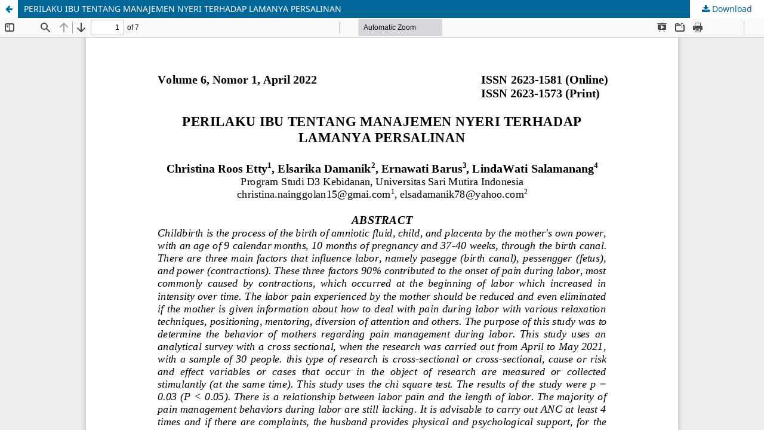

--- FILE ---
content_type: text/html; charset=utf-8
request_url: https://journal.universitaspahlawan.ac.id/index.php/prepotif/article/view/2449/2455
body_size: 1118
content:
<!DOCTYPE html>
<html lang="en-US" xml:lang="en-US">
<head>
	<meta http-equiv="Content-Type" content="text/html; charset=utf-8" />
	<meta name="viewport" content="width=device-width, initial-scale=1.0">
	<title>View of PERILAKU IBU TENTANG MANAJEMEN NYERI TERHADAP LAMANYA PERSALINAN</title>

	
<meta name="generator" content="Open Journal Systems 3.3.0.19">
<meta name="google-site-verification" content="us74Fr7MYHPhHIzInqoU0zrskiwFqxyngrvCwfteGbA" />
<link rel="alternate" type="application/atom+xml" href="https://journal.universitaspahlawan.ac.id/index.php/prepotif/gateway/plugin/AnnouncementFeedGatewayPlugin/atom">
<link rel="alternate" type="application/rdf+xml" href="https://journal.universitaspahlawan.ac.id/index.php/prepotif/gateway/plugin/AnnouncementFeedGatewayPlugin/rss">
<link rel="alternate" type="application/rss+xml" href="https://journal.universitaspahlawan.ac.id/index.php/prepotif/gateway/plugin/AnnouncementFeedGatewayPlugin/rss2">
	<link rel="stylesheet" href="https://journal.universitaspahlawan.ac.id/index.php/prepotif/$$$call$$$/page/page/css?name=stylesheet" type="text/css" /><link rel="stylesheet" href="https://journal.universitaspahlawan.ac.id/index.php/prepotif/$$$call$$$/page/page/css?name=font" type="text/css" /><link rel="stylesheet" href="https://journal.universitaspahlawan.ac.id/lib/pkp/styles/fontawesome/fontawesome.css?v=3.3.0.19" type="text/css" /><link rel="stylesheet" href="https://journal.universitaspahlawan.ac.id/public/journals/1/styleSheet.css?d=2021-12-07+03%3A19%3A53" type="text/css" />
	<script src="https://journal.universitaspahlawan.ac.id/lib/pkp/lib/vendor/components/jquery/jquery.js?v=3.3.0.19" type="text/javascript"></script><script src="https://journal.universitaspahlawan.ac.id/lib/pkp/lib/vendor/components/jqueryui/jquery-ui.js?v=3.3.0.19" type="text/javascript"></script><script src="https://journal.universitaspahlawan.ac.id/plugins/themes/default/js/lib/popper/popper.js?v=3.3.0.19" type="text/javascript"></script><script src="https://journal.universitaspahlawan.ac.id/plugins/themes/default/js/lib/bootstrap/util.js?v=3.3.0.19" type="text/javascript"></script><script src="https://journal.universitaspahlawan.ac.id/plugins/themes/default/js/lib/bootstrap/dropdown.js?v=3.3.0.19" type="text/javascript"></script><script src="https://journal.universitaspahlawan.ac.id/plugins/themes/default/js/main.js?v=3.3.0.19" type="text/javascript"></script>
</head>
<body class="pkp_page_article pkp_op_view">

		<header class="header_view">

		<a href="https://journal.universitaspahlawan.ac.id/index.php/prepotif/article/view/2449" class="return">
			<span class="pkp_screen_reader">
									Return to Article Details
							</span>
		</a>

		<a href="https://journal.universitaspahlawan.ac.id/index.php/prepotif/article/view/2449" class="title">
			PERILAKU IBU TENTANG MANAJEMEN NYERI TERHADAP LAMANYA PERSALINAN
		</a>

		<a href="https://journal.universitaspahlawan.ac.id/index.php/prepotif/article/download/2449/2455/12237" class="download" download>
			<span class="label">
				Download
			</span>
			<span class="pkp_screen_reader">
				Download PDF
			</span>
		</a>

	</header>

	<script type="text/javascript">
		// Creating iframe's src in JS instead of Smarty so that EZProxy-using sites can find our domain in $pdfUrl and do their rewrites on it.
		$(document).ready(function() {
			var urlBase = "https://journal.universitaspahlawan.ac.id/plugins/generic/pdfJsViewer/pdf.js/web/viewer.html?file=";
			var pdfUrl = "https://journal.universitaspahlawan.ac.id/index.php/prepotif/article/download/2449/2455/12237";
			$("#pdfCanvasContainer > iframe").attr("src", urlBase + encodeURIComponent(pdfUrl));
		});
	</script>

	<div id="pdfCanvasContainer" class="galley_view">
				<iframe src="" width="100%" height="100%" style="min-height: 500px;" title="PDF of PERILAKU IBU TENTANG MANAJEMEN NYERI TERHADAP LAMANYA PERSALINAN" allowfullscreen webkitallowfullscreen></iframe>
	</div>
	
<script defer src="https://static.cloudflareinsights.com/beacon.min.js/vcd15cbe7772f49c399c6a5babf22c1241717689176015" integrity="sha512-ZpsOmlRQV6y907TI0dKBHq9Md29nnaEIPlkf84rnaERnq6zvWvPUqr2ft8M1aS28oN72PdrCzSjY4U6VaAw1EQ==" data-cf-beacon='{"version":"2024.11.0","token":"a42355060cc24ac6a20f918dcaf02fbe","r":1,"server_timing":{"name":{"cfCacheStatus":true,"cfEdge":true,"cfExtPri":true,"cfL4":true,"cfOrigin":true,"cfSpeedBrain":true},"location_startswith":null}}' crossorigin="anonymous"></script>
</body>
</html>


--- FILE ---
content_type: text/css
request_url: https://journal.universitaspahlawan.ac.id/public/journals/1/styleSheet.css?d=2021-12-07+03%3A19%3A53
body_size: 688
content:
.main_entry {
    width: 100%;
}
.entry_details {
    width: 30%;
}
.pkp_structure_sidebar {
    width: 20%;
}
.pkp_structure_main {
    width: 80%;
    padding: 0 30px 30px;
}
.pkp_structure_main::after {
    left: 80%;
}
/* header */
.pkp_site_name .is_img img {
    display: inline-block;
    max-height: 180px;
    max-width: 100%;
    width: auto;
    height: auto
}
.pkp_structure_content {
    padding-top: 0;
    background: #ffffffb0;
    margin-bottom: 30px;
    border-bottom: 40px solid #105183;
    border-right: 1px solid #ccc;
}
/* margin current issue */
.pkp_structure_main h2 {
    margin: 15px 0px 0px 0px;
}

/* margin label published */
.obj_issue_toc .published {
    margin: 0px 0;
}
/* margin cover issue */
.obj_issue_toc .cover img {
    max-height: none;
    margin: 20px 0;
}
/* label issue */
.pkp_page_index .current_issue h2 {
    display: inline-block;
    padding-bottom: 0em;
    border-bottom: 3px solid #ff8000;
    text-transform: capitalize;
    font-weight: 700;
}
.obj_issue_toc .section h2 {
    margin: 25px 15px 15px;
    background: transparent;
}
.pkp_page_index .current_issue .current_issue_title {
    font-size:14px;
    text-transform: uppercase;
}
/* article summary */
.obj_article_summary {
    padding-bottom: 10px !important;
    border-bottom: solid 1px #ccc !important;
}
/* label view all issues */
.pkp_page_index .current_issue .read_more {
    margin-bottom: 20px;
    margin-top: 10px;
    color: #FF8000;
}
/* navigation bar */
.pkp_navigation_primary_row {
    background-color: #105183;
    text-align:left;
    padding-left:15px;
}
#navigationPrimary a {
    font-size: 13.5px;
    color: #;
    font-weight: 100;
    text-transform: capitalize;
}
/* sideaddblock custom_block */
.pkp_block {
    font-size: 14px;
    line-height: 20px;
    clear: left;
    padding: 0px 0px 20px 0px;
    text-align: center;
} 
.pkp_block .title {
    color: #fff;
    background: #777;
    height: 26px;
    font-weight: normal;
    font-size: 14px;
}
.pkp_block .content ul li {
    line-height: 20px;
    padding: 1px 0;
}
/* hover sideaddblock custom_block */
.hoverTable {
    width:100%;
    border-collapse:collapse; 
}
.hoverTable th {
    height:30px; 
    background: #fff; 
    color:#105183;
}
.hoverTable td { 
    height:30px; 
    padding-top:3px;
    vertical-align:middle; 
    border-bottom:1px solid #fff;
    text-align:center;
}
.hoverTable td a {
    width:100%;
    display:block;
}
.hoverTable tr {
    background: #105183; 
    color:#ffffff;
} 
.hoverTable tr:hover {
    background-color: #0c426b;
} 
.hoverTable a {
    color:#ffffff;
}
.hoverTable a:hover {
    color:#ff8000;
}
/* navigasi search */
.pkp_head_wrapper .pkp_search .search_controls .search_prompt{
    font-size: 13.5px;
    color: #ff8000;
    font-weight: 100;
    text-transform: capitalize;
}
/* user */
.pkp_navigation_user_wrapper a {
    font-size: 15px;
    font-weight: 200;
}
/* bg */
body {
    background-image: url(http://ejournal.unwmataram.ac.id/sikap/libraryFiles/downloadPublic/3);
    background-repeat: repeat;
}
/* abstrak */
.obj_article_details .abstract {
    text-align: justify;
} 
/* galley */
.cmp_button_wire, .obj_galley_link {
    display: inline-block;
    padding: 0 1.5em;
    background: #007ab2; 
    border-radius: 3px;
    font-size: 12px;
    color: #fff;
    text-transform: uppercase;
    line-height: 24px;
}
/* footer */
.pkp_brand_footer {
    display: none;
}
.pkp_structure_footer_wrapper {
    display: none;
}
/* label widget */
.pkp_block .content p:first-child {
    margin-top: 0;
    background: #4682b4 url(http://ejournal.unwmataram.ac.id/sikap/libraryFiles/downloadPublic/5);
    /*background-color: #777;*/
    color: #fff;
    text-transform: capitalize;
    box-shadow: 0px 2px 5px -2px rgba(51,51,51,1);
}
/* ukuran judul daftar isi */
.obj_article_summary > .title a {
    text-decoration: none;
    font-size: 13px;
    text-transform: capitalize;
    color: #105183;
}
/* ukuran nomor halaman daftar isi */
.obj_article_summary .pages {
     font-size: 12px;
}
/* addition content */
.additional_content {
    font-size: 12.5px;
}
/* cover current issue */
.obj_issue_toc .cover img {
    max-height: none;
    margin: 20px 0;
}
/* nav user */
.pkp_navigation_user > li > a, .pkp_navigation_user > li.in_focus > a, .pkp_navigation_user > li > a:hover, .pkp_navigation_user > li > a:focus {
    color: #fff;
    text-transform: uppercase;
    font-size: 13px;
}
/* search */
.pkp_head_wrapper .pkp_search.is_open .search_prompt {
    background: #ff8000;
}
.pkp_navigation_primary > li > a:hover {
    border-bottom: 2px solid #ff8000;
}
.pkp_navigation_primary > li > a:focus {
    border-bottom: none;
}
.pkp_head_wrapper .pkp_search .search_controls .search_prompt {
    color: #fff;
}
.pkp_head_wrapper .pkp_search .search_prompt:hover, .pkp_head_wrapper .pkp_search .search_prompt:focus {
    border-bottom: 2px solid #ff8000;
}